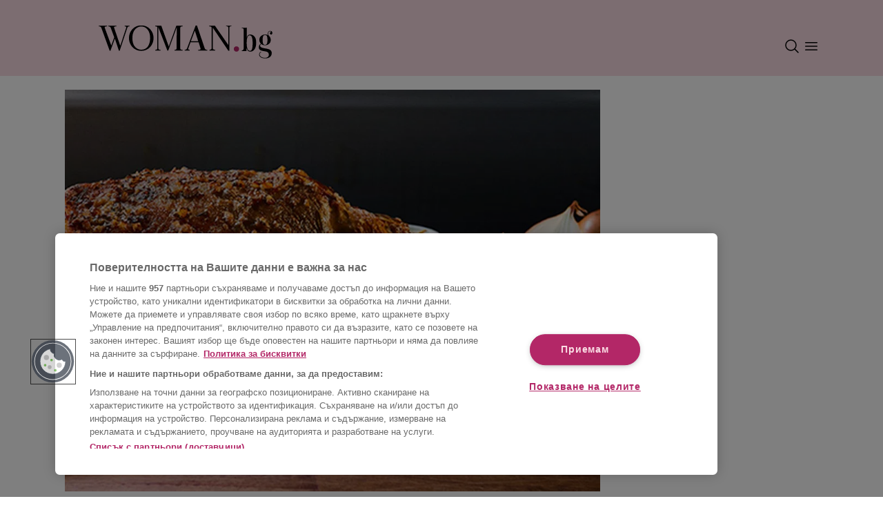

--- FILE ---
content_type: text/html; charset=utf-8
request_url: https://woman.bg/article/2023080406130878871
body_size: 9509
content:
<!DOCTYPE html><html lang="bg"><head><meta charSet="utf-8"/><meta name="viewport" content="width=device-width"/><script id="consent-system" type="text/javascript">function OptanonWrapper() { }</script><link rel="preconnect" href="https://sportal365images.com" crossorigin="anonymous"/><link rel="dns-prefetch" href="https://sportal365images.com"/><link rel="icon" href="/favicon.png" sizes="any"/><link rel="manifest" href="/manifest.json"/><meta name="theme-color" content="#fadce4"/><script id="script-component-ad" src="https://securepubads.g.doubleclick.net/tag/js/gpt.js"></script><script class="optanon-category-C0002">window.dataLayer = window.dataLayer || [];
                         function gtag(){dataLayer.push(arguments);}
                         gtag('js', new Date());
                         gtag('config', 'G-Q0WC80KEKD');</script><script class="optanon-category-C0002">var pp_gemius_identifier = 'nGiaeEwHd7WRaot7Y4c4N8Rpj6MKHycCU_qQ3Ioxjjn.R7';
                            // lines below shouldn't be edited
                            function gemius_pending(i) { window[i] = window[i] || function() {var x = window[i+'_pdata'] = window[i+'_pdata'] || []; x[x.length]=arguments;};};
                            gemius_pending('gemius_hit'); gemius_pending('gemius_event'); gemius_pending('gemius_init');
                            gemius_pending('pp_gemius_hit'); gemius_pending('pp_gemius_event');
                            gemius_pending('pp_gemius_init');
                            (function(d,t) {try {var gt=d.createElement(t),s=d.getElementsByTagName(t)[0],l='http'+((location.protocol=='https:')?'s':'');
                            gt.setAttribute('async','async'); gt.setAttribute('defer','defer');
                            gt.src=l+'://gabg.hit.gemius.pl/xgemius.js';
                            s.parentNode.insertBefore(gt,s);} catch (e) {}})(document,'script');
                         </script><link rel="preconnect" href="https://fonts.googleapis.com"/><link rel="preconnect" href="https://fonts.gstatic.com"/><link rel="preload" data-href="https://fonts.googleapis.com/css2?family=Lato:wght@700&amp;family=Playfair+Display:wght@700&amp;display=swap" data-optimized-fonts="true"/><meta property="fb:admins" content="100007921984043"/><meta property="fb:app_id" content="117964108297415"/><meta property="fb:pages" content="132329162172"/><script src="https://cdn.jsdelivr.net/npm/fansunited-widgets-cdn@latest/fu-widgets.iife.js"></script><title>Печено агнешко Превърни всяко хранене в момент - woman.bg</title><meta property="fb:app_id" content="117964108297415"/><meta property="og:type" content="article"/><meta property="og:url" content="https://woman.bg/article/2023080406130878871"/><meta property="og:title" content="Печено агнешко"/><meta property="og:image" content="https://sportal365images.com/process/smp-images-production/woman.bg/24072023/db76c5da-3c0e-4b0a-b1e4-f1224e7f0466?operations=autocrop(480:270)"/><meta property="og:description" content="Какво по-хубаво и вкусно ястие можете да сложите на великденската трапеза от добре приготвеното крехко агнешко месо!"/><meta property="og:site_name" content="Woman.bg"/><script type="application/ld+json">{"@context":"https://schema.org","@type":"Organization","url":"https://woman.bg/","logo":"https://woman.bg/static/images_new/logo.png","email":"mailto:office@sportal.bg","description":"Woman.bg - мода, красота, диети и фитнес, секс и връзки, мама и дете, рецепти, пътешествия, за дома","name":"Woman.bg","telephone":"+359 2 971 03 11","sameAs":["https://www.facebook.com/woman.bg"],"potentialAction":{"@type":"SearchAction","target":"https://woman.bg/search?q=search_term_string"}}</script><script type="application/ld+json">{"@context":"https://schema.org","@type":"BreadcrumbList","itemListElement":[{"@type":"ListItem","position":"1","item":{"@id":"https://woman.bg/","name":"Начало"}},{"@type":"ListItem","position":"2","item":{"@id":"https://woman.bg/v-tursene-na-vkusnata-hrana","name":"Превърни всяко хранене в момент"}},{"@type":"ListItem","position":3,"item":{"@id":"https://woman.bg/2023080406130878871","name":"Печено агнешко"}}]}</script><script type="application/ld+json">{"@context":"https://schema.org","@type":"NewsArticle","mainEntityOfPage":{"@type":"WebPage","@id":"https://woman.bg/article/2023080406130878871"},"headline":"Печено агнешко","image":["https://sportal365images.com/process/smp-images-production/woman.bg/24072023/db76c5da-3c0e-4b0a-b1e4-f1224e7f0466"],"datePublished":"2022-04-18T08:26:00+00:00","dateModified":"2023-08-04T06:13:09+00:00","author":{"@type":"Person","name":"Woman.bg"},"publisher":{"@type":"Organization","name":"Woman.bg","logo":{"@type":"ImageObject","url":"https://woman.bg/woman_logo.svg"}},"description":"Какво по-хубаво и вкусно ястие можете да сложите на великденската трапеза от добре приготвеното крехко агнешко месо!"}</script><meta name="description" content="Какво по-хубаво и вкусно ястие можете да сложите на великденската трапеза от добре приготвеното крехко агнешко месо!"/><script>window['sprtlTargeting'] = {
                                section: ['news_view'],
                                category: ['2023080214094289780'],
                                article: ['2023080406130878871'],
                                tag: []
                            }</script><script>
                         window.googletag && window.googletag.apiReady ? window.googletag.pubads().setTargeting('section', 'news_view') : '';
                         window.googletag && window.googletag.apiReady ? window.googletag.pubads().setTargeting('article', '2023080406130878871') : '';
                         window.googletag && window.googletag.apiReady ? window.googletag.pubads().setTargeting('category', '2023080214094289780') : '';
                         window.googletag && window.googletag.apiReady ? window.googletag.pubads().setTargeting('tag', []) : '';
                         </script><script async="" src="//cdn.jwplayer.com/libraries/KMyl3ECY.js"></script><link rel="canonical" href="https://woman.bg/article/2023080406130878871"/><meta name="next-head-count" content="26"/><link rel="preload" href="/_next/static/css/e1d07872562ee58e.css" as="style"/><link rel="stylesheet" href="/_next/static/css/e1d07872562ee58e.css" data-n-g=""/><link rel="preload" href="/_next/static/css/e448efc759c416b9.css" as="style"/><link rel="stylesheet" href="/_next/static/css/e448efc759c416b9.css" data-n-p=""/><noscript data-n-css=""></noscript><script defer="" nomodule="" src="/_next/static/chunks/polyfills-c67a75d1b6f99dc8.js"></script><script src="https://cdn.cookielaw.org/scripttemplates/otSDKStub.js" type="text/javascript" data-language="bg" charSet="UTF-8" data-domain-script="9729b924-e227-4d8a-a8ab-39171ac875a4" defer="" data-nscript="beforeInteractive"></script><script src="https://pagead2.googlesyndication.com/pagead/js/adsbygoogle.js?client=ca-pub-4137371004109827" defer="" data-nscript="beforeInteractive"></script><script src="https://www.googletagmanager.com/gtag/js?id=G-Q0WC80KEKD" class="optanon-category-C0002" defer="" data-nscript="beforeInteractive"></script><script src="/_next/static/chunks/webpack-d5c7e26fe87a0b61.js" defer=""></script><script src="/_next/static/chunks/framework-46611630e39cfdeb.js" defer=""></script><script src="/_next/static/chunks/main-cf6d3f8721dfed32.js" defer=""></script><script src="/_next/static/chunks/pages/_app-2aba3b713b810ff7.js" defer=""></script><script src="/_next/static/chunks/640-e990139dc93de89c.js" defer=""></script><script src="/_next/static/chunks/95-b1d8629a17556889.js" defer=""></script><script src="/_next/static/chunks/539-7b9ce5cac894a301.js" defer=""></script><script src="/_next/static/chunks/2-1e9697ab9d27eccb.js" defer=""></script><script src="/_next/static/chunks/327-073644251207abea.js" defer=""></script><script src="/_next/static/chunks/860-27de4f4701d7d2e1.js" defer=""></script><script src="/_next/static/chunks/pages/article/%5Bid%5D-5c86972ad6c0e963.js" defer=""></script><script src="/_next/static/hrLPSFpXEXJ1BE7y70ctU/_buildManifest.js" defer=""></script><script src="/_next/static/hrLPSFpXEXJ1BE7y70ctU/_ssgManifest.js" defer=""></script></head><body><div id="__next"><div id="fb-root"></div><nav class="navbarContainer navbar navbar-expand-lg bg-primary position-relative w-100"><div class="container d-flex flex-column align-items-center justify-content-center position-relative ps-0 pe-0 ps-md-2 pe-md-2 ps-lg-2 pe-lg-2"><div class="navbarBrandContainer d-flex flex-row align-items-center justify-content-between w-100 pt-md-3 pb-md-1 pb-2 pt-2 pt-lg-4 pe-3 ps-3 pe-md-0 ps-md-0 pe-lg-0 ps-lg-0"><a class="navBrand navbar-brand position-relative d-inline-block" href="/"><img alt="woman-bg-logo" loading="lazy" decoding="async" data-nimg="fill" class="normalize-nextjs-image" style="position:absolute;height:100%;width:100%;left:0;top:0;right:0;bottom:0;color:transparent" src="/woman_logo.svg"/></a><div class="d-flex flex-row navbar-controls"><div class="d-flex flex-row align-items-center"><div class="navbar-toggler p-0 me-1 d-flex" role="button" data-bs-toggle="collapse" data-bs-target="#navbar-search" aria-controls="navbar-search" aria-expanded="false" aria-label="Toggle navigation controls"><img src="/search.svg" alt="menu icon"/></div></div><div class="navbar-toggler p-0 me-1 navbarMenu" role="button" data-bs-toggle="collapse" data-bs-target="#navbar-supported-content" aria-controls="navbar-supported-content" aria-expanded="false" aria-label="Toggle navigation controls"><img src="/menu.svg" alt="menu icon"/></div></div></div></div></nav><div class="website-container "><main class="px-md-2"><div class="container d-flex flex-row"><div class="container"><div class="flex-column mb-1 font-lato-400, "><div class="ArticleHeading_negativeMargin__MhHqe"><picture><source srcSet="https://sportal365images.com/process/smp-images-production/woman.bg/24072023/db76c5da-3c0e-4b0a-b1e4-f1224e7f0466?operations=autocrop(468:351)" media="(max-width: 767px)"/><source srcSet="https://sportal365images.com/process/smp-images-production/woman.bg/24072023/db76c5da-3c0e-4b0a-b1e4-f1224e7f0466?operations=autocrop(468:351)&amp;format=webp" media="(max-width: 767px)" type="image/webp"/><source srcSet="https://sportal365images.com/process/smp-images-production/woman.bg/24072023/db76c5da-3c0e-4b0a-b1e4-f1224e7f0466?operations=autocrop(980:735)&amp;format=webp" type="image/webp"/><img class="normalize-nextjs-image mb-2 mb-md-3 w-100 ratio-4x3" src="https://sportal365images.com/process/smp-images-production/woman.bg/24072023/db76c5da-3c0e-4b0a-b1e4-f1224e7f0466?operations=autocrop(980:735)" alt="Печено агнешко" fetchpriority="high" loading="eager" decoding="async"/></picture></div><div class="container-fluid"><div class="row"><div class="undefined ArticleHeading_dynamicText__D4Asp col-4"><div class="text-start d-md-block"></div><div><div class="d-none d-md-block">18.4.2022</div></div></div><a class="CategoryText_main__vM7Gl col-4 text-center" href="/v-tursene-na-vkusnata-hrana">ПРЕВЪРНИ ВСЯКО ХРАНЕНЕ В МОМЕНТ</a><div class="ArticleHeading_dynamicText__D4Asp col-4 d-flex d-md-none"><div class="w-100 text-end">18.4.2022</div></div><div class="col-4 d-md-flex d-none"><div class="w-100 text-end"><div class=" d-flex flex-row justify-content-between justify-content-md-end"><a href="fb-messenger://share/?link=https://woman.bg/article/2023080406130878871&amp;app_id=117964108297415" class="me-auto me-md-2 social-media-logos d-flex flex-row justify-content-center position-relative" target="_blank"><img alt="messenger icon for sharing content" loading="lazy" decoding="async" data-nimg="fill" class="normalize-nextjs-image" style="position:absolute;height:100%;width:100%;left:0;top:0;right:0;bottom:0;color:transparent" src="/messenger.svg"/><div class="px-2 d-none SocialMediaIcon_copiedTooltip__9p6n1">Копирано</div></a><a href="https://api.whatsapp.com/send?text=Печено агнешко - прочети повече на https://woman.bg/article/2023080406130878871" class="me-auto me-md-2 social-media-logos d-flex flex-row justify-content-center position-relative" target="_blank"><img alt="whatsapp icon for sharing content" loading="lazy" decoding="async" data-nimg="fill" class="normalize-nextjs-image" style="position:absolute;height:100%;width:100%;left:0;top:0;right:0;bottom:0;color:transparent" src="/whatsapp.svg"/><div class="px-2 d-none SocialMediaIcon_copiedTooltip__9p6n1">Копирано</div></a><a href="viber://forward?text=Печено агнешко - прочети повече на https://woman.bg/article/2023080406130878871" class="me-auto me-md-2 social-media-logos d-flex flex-row justify-content-center position-relative" target="_blank"><img alt="phone icon for sharing content" loading="lazy" decoding="async" data-nimg="fill" class="normalize-nextjs-image" style="position:absolute;height:100%;width:100%;left:0;top:0;right:0;bottom:0;color:transparent" src="/viber.svg"/><div class="px-2 d-none SocialMediaIcon_copiedTooltip__9p6n1">Копирано</div></a><a href="mailto:?subject=Печено агнешко&amp;body=Прочети повече на https://woman.bg/article/2023080406130878871" class="me-auto me-md-2 social-media-logos d-flex flex-row justify-content-center position-relative" target="_blank"><img alt="email icon for sharing content" loading="lazy" decoding="async" data-nimg="fill" class="normalize-nextjs-image" style="position:absolute;height:100%;width:100%;left:0;top:0;right:0;bottom:0;color:transparent" src="/email.svg"/><div class="px-2 d-none SocialMediaIcon_copiedTooltip__9p6n1">Копирано</div></a><a href="javascript: void(0);" class="undefined social-media-logos d-flex flex-row justify-content-center position-relative" target="_self"><img alt="link icon for sharing content" loading="lazy" decoding="async" data-nimg="fill" class="normalize-nextjs-image" style="position:absolute;height:100%;width:100%;left:0;top:0;right:0;bottom:0;color:transparent" src="/link.svg"/><div class="px-2 d-none SocialMediaIcon_copiedTooltip__9p6n1">Копирано</div></a></div></div></div></div><div class="undefined font-playfair-700 mb-3 d-flex flex-row justify-content-center align-items-center"><div class="author-label me-1">Автор</div>Woman.bg</div><div class="mb-4"><div class="d-md-none d-flex d-flex flex-row justify-content-between justify-content-md-end"><a href="fb-messenger://share/?link=https://woman.bg/article/2023080406130878871&amp;app_id=117964108297415" class="me-auto me-md-2 social-media-logos d-flex flex-row justify-content-center position-relative" target="_blank"><img alt="messenger icon for sharing content" loading="lazy" decoding="async" data-nimg="fill" class="normalize-nextjs-image" style="position:absolute;height:100%;width:100%;left:0;top:0;right:0;bottom:0;color:transparent" src="/messenger.svg"/><div class="px-2 d-none SocialMediaIcon_copiedTooltip__9p6n1">Копирано</div></a><a href="https://api.whatsapp.com/send?text=Печено агнешко - прочети повече на https://woman.bg/article/2023080406130878871" class="me-auto me-md-2 social-media-logos d-flex flex-row justify-content-center position-relative" target="_blank"><img alt="whatsapp icon for sharing content" loading="lazy" decoding="async" data-nimg="fill" class="normalize-nextjs-image" style="position:absolute;height:100%;width:100%;left:0;top:0;right:0;bottom:0;color:transparent" src="/whatsapp.svg"/><div class="px-2 d-none SocialMediaIcon_copiedTooltip__9p6n1">Копирано</div></a><a href="viber://forward?text=Печено агнешко - прочети повече на https://woman.bg/article/2023080406130878871" class="me-auto me-md-2 social-media-logos d-flex flex-row justify-content-center position-relative" target="_blank"><img alt="phone icon for sharing content" loading="lazy" decoding="async" data-nimg="fill" class="normalize-nextjs-image" style="position:absolute;height:100%;width:100%;left:0;top:0;right:0;bottom:0;color:transparent" src="/viber.svg"/><div class="px-2 d-none SocialMediaIcon_copiedTooltip__9p6n1">Копирано</div></a><a href="mailto:?subject=Печено агнешко&amp;body=Прочети повече на https://woman.bg/article/2023080406130878871" class="me-auto me-md-2 social-media-logos d-flex flex-row justify-content-center position-relative" target="_blank"><img alt="email icon for sharing content" loading="lazy" decoding="async" data-nimg="fill" class="normalize-nextjs-image" style="position:absolute;height:100%;width:100%;left:0;top:0;right:0;bottom:0;color:transparent" src="/email.svg"/><div class="px-2 d-none SocialMediaIcon_copiedTooltip__9p6n1">Копирано</div></a><a href="javascript: void(0);" class="undefined social-media-logos d-flex flex-row justify-content-center position-relative" target="_self"><img alt="link icon for sharing content" loading="lazy" decoding="async" data-nimg="fill" class="normalize-nextjs-image" style="position:absolute;height:100%;width:100%;left:0;top:0;right:0;bottom:0;color:transparent" src="/link.svg"/><div class="px-2 d-none SocialMediaIcon_copiedTooltip__9p6n1">Копирано</div></a></div></div><h2 class="undefined text-center font-playfair-700">Печено агнешко</h2></div></div><div class="pt-3 font-lato-400" id="woman-article-body"><p class="ArticleContent_paragraphBlock__Kd54c"><strong>Какво по-хубаво и вкусно ястие можете да сложите на великденската трапеза от добре приготвеното крехко агнешко месо? Споделяме с вас тази специална рецепта с <a href="https://www.lurpak.com/" target="_blank">масло Lurpak® Unsalted</a>, която със сигурност ще спечели сърцето и небцето ви за цял живот!</strong><br> <br> <strong>Време на приготвяне:</strong> 1 ч. 55 мин.<br> 8-10 порции<br> <br> <strong>Необходими продукти:</strong><br> 1 агнешки бут около 2-2,5 кг, почистен<br> <br> <strong>За билковата паста:</strong><br> 150 г <a href="https://www.lurpak.com/" target="_blank">масло Lurpak® Unsalted</a><br> 3 скилидки чесън, нарязани на ситно<br> 3 стръка пресен розмарин, нарязан на ситно<br> 6 рибки аншоа, нарязани на ситно<br> сол<br> черен пипер<br> <br> <strong>За зеленчуците:</strong><br> 1 кг картофи<br> 1 глава жълт лук<br> 10 репички, нарязани на половинки<br> 20 бр. аспержи<br> 50 г <a href="https://www.lurpak.com/" target="_blank">масло Lurpak® Unsalted</a><br> сол<br> черен пипер</p><div class="text-center"><div class="pb-3 d-inline-block"><div><div data-ad-unit-path="hor_article_1_mobile_1" id="div-gpt-ad-1686735342680-0" class="d-none d-md-inline-block d-lg-inline-block"></div></div></div></div><p class="ArticleContent_paragraphBlock__Kd54c"><br> <br> <br> <strong>Приготовление:</strong></p><p class="ArticleContent_paragraphBlock__Kd54c">1. Загрейте фурната на 190°C с вентилатор.</p><p class="ArticleContent_paragraphBlock__Kd54c">2. Разтопете маслото и добавете към него вече нарязаните чесън, аншоа и половината розмарин. Добавете сол и черен пипер на вкус. Разбъркайте добре получената билкова паста и намажете с нея агнешкия бут.</p><div class="text-center"><div class="pb-3 d-none d-md-inline-block d-lg-inline-block"><div><div data-ad-unit-path="hor_article_2_mobile_2" id="div-gpt-ad-1686735601516-0" class="d-none d-md-inline-block d-lg-inline-block"></div></div></div><div class="d-inline-block d-md-none d-lg-none ad-container-h600"><div class="pb-3 sticky-ad"><div></div></div></div></div><p class="ArticleContent_paragraphBlock__Kd54c">3. Поставете месото в огнеупорен съд и печете в загрятата фурна за 45 минути.</p><p class="ArticleContent_paragraphBlock__Kd54c">4. Почистете картофите и лука и ги нарежете съответно на половинки и на четвъртинки. Подправете със сол и черен пипер и останалия розмарин.</p><p class="ArticleContent_paragraphBlock__Kd54c">5. След като агнешкото се е пекло 45 минути, извадете съда и подредете около месото картофите и лука, като ги разбъркате добре и смесите с вече получилия се сос от месото.</p><div class="text-center"><div class="pb-3 d-inline-block"><div><div data-ad-unit-path="hor_article_3_mobile_3" id="div-gpt-ad-1686735785296-0" class="d-none d-md-inline-block d-lg-inline-block"></div></div></div></div><p class="ArticleContent_paragraphBlock__Kd54c">6. Разрежете 50 г <a href="https://www.lurpak.com/" target="_blank">масло Lurpak® Unsalted</a> на малки кубчета и го разпределете равномерно върху зеленчуците.</p><p class="ArticleContent_paragraphBlock__Kd54c">7. Върнете месото и зеленчуците обратно във фурната и печете за още 25 мин.</p><p class="ArticleContent_paragraphBlock__Kd54c">8. Махнете най-долната част на аспержите и нарежете останалата част на 3-4 парчета. След това ги смесете с репичките, нарязани на половинки.</p><p class="ArticleContent_paragraphBlock__Kd54c">9. След като 25-те минути печене изминат, добавете в съда с месото и картофите аспержите и репичките и печете за още 5 минути.</p><p class="ArticleContent_paragraphBlock__Kd54c">10. За да сте сигурни, че няма да пресготвите агнешкото, използвайте термометър. Температурата на месото в центъра трябва да е 66°C за medium степен на изпичане. Ако нямате термометър, гответе до приятен златно-кафеникав загар.</p><p class="ArticleContent_paragraphBlock__Kd54c">11. При готовност сервирайте агнешкото със зеленчуците в красиво блюдо.<br> <br> <strong>Съвети:</strong></p><p class="ArticleContent_paragraphBlock__Kd54c">1. Уверете се, че сте намазали навсякъде агнешкия бут с билковата паста с маслото, защото по този начин то става вкусно, сочно и с хрупкава коричка.<br> 2. Докато агнешкото се пече, го изваждайте от време навреме и го обливайте със соса, който се получава при печенето.<br> 3. Ако искате, може да използвате мащерка или салвия вместо розмарин.</p></div></div><div class="d-none d-md-inline-block d-lg-inline-block mx-2 "><div class="pb-3 sticky-ad ad-300"><div><div data-ad-unit-path="300x600_article_1_mobile_header" id="div-gpt-ad-1686734934138-0" class=""></div></div></div></div></div><div class="container"><div><div class="d-flex flex-md-row flex-column align-items-start align-items-md-center py-4 justify-content-md-between"><div class="d-flex flex-column flex-md-row justify-content-start"><div class="mb-2 mb-md-0 me-md-2"><a href="/author/2023072111215172332"><picture><source srcSet="https://new.sportal365images.com/process/smp-images-production/woman.bg/30082023/9d00764c-d1b4-4199-97ca-0786f5bcfe28.png?operations=autocrop(512:512)&amp;format=webp" type="image/webp"/><img class="ArticleFooter_authorAvatar__Wiz_2 normalize-nextjs-image me-2" src="https://new.sportal365images.com/process/smp-images-production/woman.bg/30082023/9d00764c-d1b4-4199-97ca-0786f5bcfe28.png?operations=autocrop(512:512)" alt="Автор: Woman.bg" fetchpriority="auto" loading="lazy" decoding="async"/></picture><span>Woman.bg</span></a></div></div><div class="w-100 d-md-none d-flex flex-row justify-content-between justify-content-md-end"><a href="fb-messenger://share/?link=https://woman.bg/article/2023080406130878871&amp;app_id=117964108297415" class="me-auto me-md-2 social-media-logos d-flex flex-row justify-content-center position-relative" target="_blank"><img alt="messenger icon for sharing content" loading="lazy" decoding="async" data-nimg="fill" class="normalize-nextjs-image" style="position:absolute;height:100%;width:100%;left:0;top:0;right:0;bottom:0;color:transparent" src="/messenger.svg"/><div class="px-2 d-none SocialMediaIcon_copiedTooltip__9p6n1">Копирано</div></a><a href="https://api.whatsapp.com/send?text=Печено агнешко - прочети повече на https://woman.bg/article/2023080406130878871" class="me-auto me-md-2 social-media-logos d-flex flex-row justify-content-center position-relative" target="_blank"><img alt="whatsapp icon for sharing content" loading="lazy" decoding="async" data-nimg="fill" class="normalize-nextjs-image" style="position:absolute;height:100%;width:100%;left:0;top:0;right:0;bottom:0;color:transparent" src="/whatsapp.svg"/><div class="px-2 d-none SocialMediaIcon_copiedTooltip__9p6n1">Копирано</div></a><a href="viber://forward?text=Печено агнешко - прочети повече на https://woman.bg/article/2023080406130878871" class="me-auto me-md-2 social-media-logos d-flex flex-row justify-content-center position-relative" target="_blank"><img alt="phone icon for sharing content" loading="lazy" decoding="async" data-nimg="fill" class="normalize-nextjs-image" style="position:absolute;height:100%;width:100%;left:0;top:0;right:0;bottom:0;color:transparent" src="/viber.svg"/><div class="px-2 d-none SocialMediaIcon_copiedTooltip__9p6n1">Копирано</div></a><a href="mailto:?subject=Печено агнешко&amp;body=Прочети повече на https://woman.bg/article/2023080406130878871" class="me-auto me-md-2 social-media-logos d-flex flex-row justify-content-center position-relative" target="_blank"><img alt="email icon for sharing content" loading="lazy" decoding="async" data-nimg="fill" class="normalize-nextjs-image" style="position:absolute;height:100%;width:100%;left:0;top:0;right:0;bottom:0;color:transparent" src="/email.svg"/><div class="px-2 d-none SocialMediaIcon_copiedTooltip__9p6n1">Копирано</div></a><a href="javascript: void(0);" class="undefined social-media-logos d-flex flex-row justify-content-center position-relative" target="_self"><img alt="link icon for sharing content" loading="lazy" decoding="async" data-nimg="fill" class="normalize-nextjs-image" style="position:absolute;height:100%;width:100%;left:0;top:0;right:0;bottom:0;color:transparent" src="/link.svg"/><div class="px-2 d-none SocialMediaIcon_copiedTooltip__9p6n1">Копирано</div></a></div><div class="d-md-flex d-none d-flex flex-row justify-content-between justify-content-md-end"><a href="fb-messenger://share/?link=https://woman.bg/article/2023080406130878871&amp;app_id=117964108297415" class="me-auto me-md-2 social-media-logos d-flex flex-row justify-content-center position-relative" target="_blank"><img alt="messenger icon for sharing content" loading="lazy" decoding="async" data-nimg="fill" class="normalize-nextjs-image" style="position:absolute;height:100%;width:100%;left:0;top:0;right:0;bottom:0;color:transparent" src="/messenger.svg"/><div class="px-2 d-none SocialMediaIcon_copiedTooltip__9p6n1">Копирано</div></a><a href="https://api.whatsapp.com/send?text=Печено агнешко - прочети повече на https://woman.bg/article/2023080406130878871" class="me-auto me-md-2 social-media-logos d-flex flex-row justify-content-center position-relative" target="_blank"><img alt="whatsapp icon for sharing content" loading="lazy" decoding="async" data-nimg="fill" class="normalize-nextjs-image" style="position:absolute;height:100%;width:100%;left:0;top:0;right:0;bottom:0;color:transparent" src="/whatsapp.svg"/><div class="px-2 d-none SocialMediaIcon_copiedTooltip__9p6n1">Копирано</div></a><a href="viber://forward?text=Печено агнешко - прочети повече на https://woman.bg/article/2023080406130878871" class="me-auto me-md-2 social-media-logos d-flex flex-row justify-content-center position-relative" target="_blank"><img alt="phone icon for sharing content" loading="lazy" decoding="async" data-nimg="fill" class="normalize-nextjs-image" style="position:absolute;height:100%;width:100%;left:0;top:0;right:0;bottom:0;color:transparent" src="/viber.svg"/><div class="px-2 d-none SocialMediaIcon_copiedTooltip__9p6n1">Копирано</div></a><a href="mailto:?subject=Печено агнешко&amp;body=Прочети повече на https://woman.bg/article/2023080406130878871" class="me-auto me-md-2 social-media-logos d-flex flex-row justify-content-center position-relative" target="_blank"><img alt="email icon for sharing content" loading="lazy" decoding="async" data-nimg="fill" class="normalize-nextjs-image" style="position:absolute;height:100%;width:100%;left:0;top:0;right:0;bottom:0;color:transparent" src="/email.svg"/><div class="px-2 d-none SocialMediaIcon_copiedTooltip__9p6n1">Копирано</div></a><a href="javascript: void(0);" class="undefined social-media-logos d-flex flex-row justify-content-center position-relative" target="_self"><img alt="link icon for sharing content" loading="lazy" decoding="async" data-nimg="fill" class="normalize-nextjs-image" style="position:absolute;height:100%;width:100%;left:0;top:0;right:0;bottom:0;color:transparent" src="/link.svg"/><div class="px-2 d-none SocialMediaIcon_copiedTooltip__9p6n1">Копирано</div></a></div></div><div class="ArticleFooter_tagsContainer__hV1a_ pt-3 mb-2 mb-md-0 mb-lg-0"><div class="Tags_tagsContainer__VhbRF mb-3"></div></div><div class="d-inline-block d-md-none d-lg-none ad-container-h600 text-center w-100"><div class="pb-3 sticky-ad"><div></div></div></div><div class="text-center d-none d-md-inline-block d-lg-inline-block w-100"><div class="pb-3 d-inline-block"><div><div data-ad-unit-path="hor_article_4_mobile_4" id="div-gpt-ad-1686735949156-0" class=""></div></div></div></div><div></div><div><div class="container pb-4 pt-4" style="background-color:#FADCE473"><div class="row"><div class="col-12"><div class=""><hr class="SectionsDivider_line__pD93B"/><div class="SectionsDivider_title__8KhHE font-lato-400 text-center d-flex flex-row justify-content-center align-items-center">Последно от категорията</div><hr class="SectionsDivider_line__pD93B"/></div></div></div><div class="row"></div></div></div></div></div><script async="" src="https://platform.twitter.com/widgets.js"></script></main></div><footer class="Footer_footerContainer__ebzkU container mt-3"><div class="Footer_footerContent__N4dyj h-100 pt-4 d-flex flex-column-reverse flex-md-row justify-content-between justify-content-md-between align-items-center"><div class="Footer_informationLinks__Ss6TW"><div class="text-start d-flex flex-column flex-md-row mb-0 mb-md-2"><a target="_blank" class="me-3 mb-2 mb-md-auto" href="https://corp.sportal.bg/">Sportal Media Group</a><a class="me-3 mb-2 mb-md-auto" href="/privacy-policy#gdpr">Лични данни</a><a id="ot-sdk-btn" href="#" class="me-0 mb-0 mb-md-0 me-md-3 me-lg-3 pb-1 ot-sdk-show-settings Footer_privacyPolicy___rCOw">Управление на предпочитания</a><div class="d-none d-md-flex d-lg-flex flex-row justify-content-start ms-2"><a target="_blank" class="social-media-logos d-flex flex-row justify-content-center me-2" href="https://www.facebook.com/woman.bg"><img alt="facebook woman social" loading="lazy" width="20" height="20" decoding="async" data-nimg="1" class="normalize-nextjs-image" style="color:transparent" src="/facebook.svg"/></a><a target="_blank" class="social-media-logos d-flex flex-row justify-content-center me-2" href="https://www.instagram.com/woman.bg/"><img alt="instagram woman social" loading="lazy" width="20" height="20" decoding="async" data-nimg="1" class="normalize-nextjs-image" style="color:transparent" src="/instagram.svg"/></a><a target="_blank" class="social-media-logos d-flex flex-row justify-content-center me-2" href="https://www.tiktok.com/@woman.bg"><img alt="tiktok woman social" loading="lazy" width="20" height="20" decoding="async" data-nimg="1" class="normalize-nextjs-image" style="color:transparent" src="/tiktok.svg"/></a><a target="_blank" class="social-media-logos d-flex flex-row justify-content-center" href="https://www.youtube.com/@Womanbg-hi1lg/featured"><img alt="youtube woman social" loading="lazy" width="20" height="20" decoding="async" data-nimg="1" class="normalize-nextjs-image" style="color:transparent" src="/youtube.svg"/></a></div></div><div class="mb-2 mb-md-0 mt-2 mt-md-0 mt-lg-0">All rights reserved</div></div><div class="d-flex flex-row justify-content-between justify-content-md-end mb-3 mb-md-0"><a class="w-100 text-start text-md-end" href="/"><img alt="woman.bg logo" loading="lazy" decoding="async" data-nimg="fill" class="Footer_womanBgLogo__lUyNy normalize-nextjs-image" style="position:absolute;height:100%;width:100%;left:0;top:0;right:0;bottom:0;color:transparent" src="/woman_logo.svg"/></a><div class="w-100 d-flex d-md-none flex-row justify-content-end align-items-center"><a target="_blank" class="social-media-logos d-flex flex-row justify-content-center me-2" href="https://www.facebook.com/woman.bg"><img alt="facebook woman social" loading="lazy" width="20" height="20" decoding="async" data-nimg="1" class="normalize-nextjs-image" style="color:transparent" src="/facebook.svg"/></a><a target="_blank" class="social-media-logos d-flex flex-row justify-content-center me-2" href="https://www.instagram.com/woman.bg/"><img alt="instagram woman social" loading="lazy" width="20" height="20" decoding="async" data-nimg="1" class="normalize-nextjs-image" style="color:transparent" src="/instagram.svg"/></a><a target="_blank" class="social-media-logos d-flex flex-row justify-content-center me-2" href="https://www.tiktok.com/@woman.bg"><img alt="tiktok woman social" loading="lazy" width="20" height="20" decoding="async" data-nimg="1" class="normalize-nextjs-image" style="color:transparent" src="/tiktok.svg"/></a><a target="_blank" class="social-media-logos d-flex flex-row justify-content-center" href="https://www.youtube.com/@Womanbg-hi1lg/featured"><img alt="youtube woman social" loading="lazy" width="20" height="20" decoding="async" data-nimg="1" class="normalize-nextjs-image" style="color:transparent" src="/youtube.svg"/></a></div></div></div><div data-ad-unit-path="non_standard_" id="div-gpt-ad-1686736631908-0" class=""></div><script type="text/javascript">
                FuWidget?.init({"fansUnited":{"apiKey":"AIzaSyACOzNW3i0crZztTSiJXKxvmsChk5VrDNY","clientId":"woman_bg","environment":"prod","idSchema":"sportal365","lang":"bg"},"firebase":{"apiKey":"AIzaSyC__k0w2M7qIN2ncKGM-zH9C88jdrIoVMk","authDomain":"fans-united-client-woman-bg.firebaseapp.com","projectId":"fans-united-client-woman-bg","appId":"1:1048570117599:web:39931b27f0a2e3b62c586a"},"language":"bg","showAnswerExplanations":true,"imagePosition":"left","layoutTemplate":"SPLIT","themeOptions":{"imageBackgroundGradient":{"light":{"standard":"rgba(255, 255, 255, 0)","split":"rgba(255, 255, 255, 0)","overlay":"rgba(255, 255, 255, 0)"},"dark":{"standard":"rgba(255, 255, 255, 0)","split":"rgba(255, 255, 255, 0)","overlay":"rgba(255, 255, 255, 0)"}}}});
                </script></footer></div><script id="__NEXT_DATA__" type="application/json">{"props":{"pageProps":{"article":{"id":"2023080406130878871","entityType":"article","title":"Печено агнешко","subtitle":"Какво по-хубаво и вкусно ястие можете да сложите на великденската трапеза от добре приготвеното крехко агнешко месо!","strapline":null,"footer":null,"body":[{"data":{"type":"paragraph","content":"\u003cp\u003e\u003cstrong\u003eКакво по-хубаво и вкусно ястие можете да сложите на великденската трапеза от добре приготвеното крехко агнешко месо? Споделяме с вас тази специална рецепта с \u003ca href=\"https://www.lurpak.com/\" target=\"_blank\"\u003eмасло Lurpak® Unsalted\u003c/a\u003e, която със сигурност ще спечели сърцето и небцето ви за цял живот!\u003c/strong\u003e\u003cbr\u003e \u003cbr\u003e \u003cstrong\u003eВреме на приготвяне:\u003c/strong\u003e 1 ч. 55 мин.\u003cbr\u003e 8-10 порции\u003cbr\u003e \u003cbr\u003e \u003cstrong\u003eНеобходими продукти:\u003c/strong\u003e\u003cbr\u003e 1 агнешки бут около 2-2,5 кг, почистен\u003cbr\u003e \u003cbr\u003e \u003cstrong\u003eЗа билковата паста:\u003c/strong\u003e\u003cbr\u003e 150 г \u003ca href=\"https://www.lurpak.com/\" target=\"_blank\"\u003eмасло Lurpak® Unsalted\u003c/a\u003e\u003cbr\u003e 3 скилидки чесън, нарязани на ситно\u003cbr\u003e 3 стръка пресен розмарин, нарязан на ситно\u003cbr\u003e 6 рибки аншоа, нарязани на ситно\u003cbr\u003e сол\u003cbr\u003e черен пипер\u003cbr\u003e \u003cbr\u003e \u003cstrong\u003eЗа зеленчуците:\u003c/strong\u003e\u003cbr\u003e 1 кг картофи\u003cbr\u003e 1 глава жълт лук\u003cbr\u003e 10 репички, нарязани на половинки\u003cbr\u003e 20 бр. аспержи\u003cbr\u003e 50 г \u003ca href=\"https://www.lurpak.com/\" target=\"_blank\"\u003eмасло Lurpak® Unsalted\u003c/a\u003e\u003cbr\u003e сол\u003cbr\u003e черен пипер\u003c/p\u003e"},"type":"editor_block"},{"data":{"type":"paragraph","content":"\u003cp\u003e\u003cbr\u003e \u003cbr\u003e \u003cbr\u003e \u003cstrong\u003eПриготовление:\u003c/strong\u003e\u003c/p\u003e"},"type":"editor_block"},{"data":{"type":"paragraph","content":"\u003cp\u003e1. Загрейте фурната на 190°C с вентилатор.\u003c/p\u003e"},"type":"editor_block"},{"data":{"type":"paragraph","content":"\u003cp\u003e2. Разтопете маслото и добавете към него вече нарязаните чесън, аншоа и половината розмарин. Добавете сол и черен пипер на вкус. Разбъркайте добре получената билкова паста и намажете с нея агнешкия бут.\u003c/p\u003e"},"type":"editor_block"},{"data":{"type":"paragraph","content":"\u003cp\u003e3. Поставете месото в огнеупорен съд и печете в загрятата фурна за 45 минути.\u003c/p\u003e"},"type":"editor_block"},{"data":{"type":"paragraph","content":"\u003cp\u003e4. Почистете картофите и лука и ги нарежете съответно на половинки и на четвъртинки. Подправете със сол и черен пипер и останалия розмарин.\u003c/p\u003e"},"type":"editor_block"},{"data":{"type":"paragraph","content":"\u003cp\u003e5. След като агнешкото се е пекло 45 минути, извадете съда и подредете около месото картофите и лука, като ги разбъркате добре и смесите с вече получилия се сос от месото.\u003c/p\u003e"},"type":"editor_block"},{"data":{"type":"paragraph","content":"\u003cp\u003e6. Разрежете 50 г \u003ca href=\"https://www.lurpak.com/\" target=\"_blank\"\u003eмасло Lurpak® Unsalted\u003c/a\u003e на малки кубчета и го разпределете равномерно върху зеленчуците.\u003c/p\u003e"},"type":"editor_block"},{"data":{"type":"paragraph","content":"\u003cp\u003e7. Върнете месото и зеленчуците обратно във фурната и печете за още 25 мин.\u003c/p\u003e"},"type":"editor_block"},{"data":{"type":"paragraph","content":"\u003cp\u003e8. Махнете най-долната част на аспержите и нарежете останалата част на 3-4 парчета. След това ги смесете с репичките, нарязани на половинки.\u003c/p\u003e"},"type":"editor_block"},{"data":{"type":"paragraph","content":"\u003cp\u003e9. След като 25-те минути печене изминат, добавете в съда с месото и картофите аспержите и репичките и печете за още 5 минути.\u003c/p\u003e"},"type":"editor_block"},{"data":{"type":"paragraph","content":"\u003cp\u003e10. За да сте сигурни, че няма да пресготвите агнешкото, използвайте термометър. Температурата на месото в центъра трябва да е 66°C за medium степен на изпичане. Ако нямате термометър, гответе до приятен златно-кафеникав загар.\u003c/p\u003e"},"type":"editor_block"},{"data":{"type":"paragraph","content":"\u003cp\u003e11. При готовност сервирайте агнешкото със зеленчуците в красиво блюдо.\u003cbr\u003e \u003cbr\u003e \u003cstrong\u003eСъвети:\u003c/strong\u003e\u003c/p\u003e"},"type":"editor_block"},{"data":{"type":"paragraph","content":"\u003cp\u003e1. Уверете се, че сте намазали навсякъде агнешкия бут с билковата паста с маслото, защото по този начин то става вкусно, сочно и с хрупкава коричка.\u003cbr\u003e 2. Докато агнешкото се пече, го изваждайте от време навреме и го обливайте със соса, който се получава при печенето.\u003cbr\u003e 3. Ако искате, може да използвате мащерка или салвия вместо розмарин.\u003c/p\u003e"},"type":"editor_block"}],"publishedAt":"2022-04-18T08:26:00+00:00","publishedUntil":null,"status":"active","type":"news","live":null,"important":null,"runAds":true,"customAuthor":null,"adultContent":null,"sensitiveContent":null,"category":{"id":"2023080214094289780","entityType":"category","title":"Превърни всяко хранене в момент","description":null,"active":true,"parentId":"2023072110350052249","weight":27,"mainMedia":[{"id":"2023111409114781229","entityType":"image","description":null,"origin":null,"urls":null,"createdAt":null,"updatedAt":null,"alt":null,"caption":null,"authors":[],"path":null,"sensitiveContent":null}],"seo":{"title":"Превърни всяко хранене в момент","slug":"v-tursene-na-vkusnata-hrana","keywords":["Castello","сирене"],"index":true,"follow":true,"jsonld":null,"description":"Castello, сирене"},"createdAt":"2023-08-02T14:09:42+00:00","updatedAt":"2025-11-19T14:19:41+00:00"},"additionalCategories":[],"mainMedia":[{"id":"2023072421090703591","entityType":"image","description":null,"origin":null,"urls":{"ratio1x1":null,"ratio2x3":null,"ratio3x2":null,"ratio3x4":null,"ratio4x3":null,"ratio9x16":null,"ratio16x9":{"top":"0","left":"0","right":"0","bottom":"0"},"uploaded":{"original":"https://new.sportal365images.com/process/smp-images-production/woman.bg/24072023/db76c5da-3c0e-4b0a-b1e4-f1224e7f0466","gallery":"https://new.sportal365images.com/process/smp-images-production/woman.bg/24072023/db76c5da-3c0e-4b0a-b1e4-f1224e7f0466?operations=fit(1920:)","thumbnail":"https://new.sportal365images.com/process/smp-images-production/woman.bg/24072023/db76c5da-3c0e-4b0a-b1e4-f1224e7f0466?operations=autocrop(256:256)","embed":"https://new.sportal365images.com/process/smp-images-production/woman.bg/24072023/db76c5da-3c0e-4b0a-b1e4-f1224e7f0466?operations=fit(770:)"}},"createdAt":"2023-07-24T21:09:07+00:00","updatedAt":"2023-07-24T21:09:07+00:00","alt":null,"caption":null,"authors":[],"path":"smp-images-production/woman.bg/24072023/db76c5da-3c0e-4b0a-b1e4-f1224e7f0466","sensitiveContent":null}],"createdAt":"2023-02-15T18:11:03+00:00","updatedAt":"2023-08-04T06:13:09+00:00","urls":{"externalUrl":null,"canonicalUrl":null,"publicUrlDesktop":null,"publicUrlMobile":null,"publicUrlAmp":null},"seo":{"title":"Печено агнешко","slug":"pecheno-agneshko","keywords":[],"index":true,"follow":true,"jsonld":null,"description":"Какво по-хубаво и вкусно ястие можете да сложите на великденската трапеза от добре приготвеното крехко агнешко месо!"},"authors":[{"id":"2023072111215172332","entityType":"author","name":"Woman.bg","bio":"Сайтът за истинската жена","active":true,"default":true,"avatarUrl":"https://new.sportal365images.com/process/smp-images-production/woman.bg/30082023/9d00764c-d1b4-4199-97ca-0786f5bcfe28.png?operations=autocrop(512:512)","createdAt":"2023-07-21T11:21:51+00:00","updatedAt":"2025-11-17T15:40:00+00:00","weight":109,"seo":{"title":null,"slug":null,"keywords":[],"index":true,"follow":true,"jsonld":null,"description":null}}],"origin":null},"related":[],"body":[{"data":{"type":"paragraph","content":"\u003cp\u003e\u003cstrong\u003eКакво по-хубаво и вкусно ястие можете да сложите на великденската трапеза от добре приготвеното крехко агнешко месо? Споделяме с вас тази специална рецепта с \u003ca href=\"https://www.lurpak.com/\" target=\"_blank\"\u003eмасло Lurpak® Unsalted\u003c/a\u003e, която със сигурност ще спечели сърцето и небцето ви за цял живот!\u003c/strong\u003e\u003cbr\u003e \u003cbr\u003e \u003cstrong\u003eВреме на приготвяне:\u003c/strong\u003e 1 ч. 55 мин.\u003cbr\u003e 8-10 порции\u003cbr\u003e \u003cbr\u003e \u003cstrong\u003eНеобходими продукти:\u003c/strong\u003e\u003cbr\u003e 1 агнешки бут около 2-2,5 кг, почистен\u003cbr\u003e \u003cbr\u003e \u003cstrong\u003eЗа билковата паста:\u003c/strong\u003e\u003cbr\u003e 150 г \u003ca href=\"https://www.lurpak.com/\" target=\"_blank\"\u003eмасло Lurpak® Unsalted\u003c/a\u003e\u003cbr\u003e 3 скилидки чесън, нарязани на ситно\u003cbr\u003e 3 стръка пресен розмарин, нарязан на ситно\u003cbr\u003e 6 рибки аншоа, нарязани на ситно\u003cbr\u003e сол\u003cbr\u003e черен пипер\u003cbr\u003e \u003cbr\u003e \u003cstrong\u003eЗа зеленчуците:\u003c/strong\u003e\u003cbr\u003e 1 кг картофи\u003cbr\u003e 1 глава жълт лук\u003cbr\u003e 10 репички, нарязани на половинки\u003cbr\u003e 20 бр. аспержи\u003cbr\u003e 50 г \u003ca href=\"https://www.lurpak.com/\" target=\"_blank\"\u003eмасло Lurpak® Unsalted\u003c/a\u003e\u003cbr\u003e сол\u003cbr\u003e черен пипер\u003c/p\u003e"},"type":"editor_block"},{"data":{"type":"paragraph","content":"\u003cp\u003e\u003cbr\u003e \u003cbr\u003e \u003cbr\u003e \u003cstrong\u003eПриготовление:\u003c/strong\u003e\u003c/p\u003e"},"type":"editor_block"},{"data":{"type":"paragraph","content":"\u003cp\u003e1. Загрейте фурната на 190°C с вентилатор.\u003c/p\u003e"},"type":"editor_block"},{"data":{"type":"paragraph","content":"\u003cp\u003e2. Разтопете маслото и добавете към него вече нарязаните чесън, аншоа и половината розмарин. Добавете сол и черен пипер на вкус. Разбъркайте добре получената билкова паста и намажете с нея агнешкия бут.\u003c/p\u003e"},"type":"editor_block"},{"data":{"type":"paragraph","content":"\u003cp\u003e3. Поставете месото в огнеупорен съд и печете в загрятата фурна за 45 минути.\u003c/p\u003e"},"type":"editor_block"},{"data":{"type":"paragraph","content":"\u003cp\u003e4. Почистете картофите и лука и ги нарежете съответно на половинки и на четвъртинки. Подправете със сол и черен пипер и останалия розмарин.\u003c/p\u003e"},"type":"editor_block"},{"data":{"type":"paragraph","content":"\u003cp\u003e5. След като агнешкото се е пекло 45 минути, извадете съда и подредете около месото картофите и лука, като ги разбъркате добре и смесите с вече получилия се сос от месото.\u003c/p\u003e"},"type":"editor_block"},{"data":{"type":"paragraph","content":"\u003cp\u003e6. Разрежете 50 г \u003ca href=\"https://www.lurpak.com/\" target=\"_blank\"\u003eмасло Lurpak® Unsalted\u003c/a\u003e на малки кубчета и го разпределете равномерно върху зеленчуците.\u003c/p\u003e"},"type":"editor_block"},{"data":{"type":"paragraph","content":"\u003cp\u003e7. Върнете месото и зеленчуците обратно във фурната и печете за още 25 мин.\u003c/p\u003e"},"type":"editor_block"},{"data":{"type":"paragraph","content":"\u003cp\u003e8. Махнете най-долната част на аспержите и нарежете останалата част на 3-4 парчета. След това ги смесете с репичките, нарязани на половинки.\u003c/p\u003e"},"type":"editor_block"},{"data":{"type":"paragraph","content":"\u003cp\u003e9. След като 25-те минути печене изминат, добавете в съда с месото и картофите аспержите и репичките и печете за още 5 минути.\u003c/p\u003e"},"type":"editor_block"},{"data":{"type":"paragraph","content":"\u003cp\u003e10. За да сте сигурни, че няма да пресготвите агнешкото, използвайте термометър. Температурата на месото в центъра трябва да е 66°C за medium степен на изпичане. Ако нямате термометър, гответе до приятен златно-кафеникав загар.\u003c/p\u003e"},"type":"editor_block"},{"data":{"type":"paragraph","content":"\u003cp\u003e11. При готовност сервирайте агнешкото със зеленчуците в красиво блюдо.\u003cbr\u003e \u003cbr\u003e \u003cstrong\u003eСъвети:\u003c/strong\u003e\u003c/p\u003e"},"type":"editor_block"},{"data":{"type":"paragraph","content":"\u003cp\u003e1. Уверете се, че сте намазали навсякъде агнешкия бут с билковата паста с маслото, защото по този начин то става вкусно, сочно и с хрупкава коричка.\u003cbr\u003e 2. Докато агнешкото се пече, го изваждайте от време навреме и го обливайте със соса, който се получава при печенето.\u003cbr\u003e 3. Ако искате, може да използвате мащерка или салвия вместо розмарин.\u003c/p\u003e"},"type":"editor_block"}],"categories":[{"id":"2023072110315224034","entityType":"category","title":"Звезди","description":null,"active":true,"parentId":null,"weight":1,"mainMedia":[],"seo":{"title":"Звезди","slug":"zvezdi","keywords":[],"index":true,"follow":true,"jsonld":null,"description":null},"createdAt":"2023-07-21T10:31:52+00:00","updatedAt":"2025-11-19T14:19:41+00:00"},{"id":"2023072110320980668","entityType":"category","title":"Здраве","description":null,"active":true,"parentId":null,"weight":2,"mainMedia":[],"seo":{"title":"Здраве","slug":"zdrave","keywords":[],"index":true,"follow":true,"jsonld":null,"description":null},"createdAt":"2023-07-21T10:32:09+00:00","updatedAt":"2025-11-19T14:19:41+00:00"},{"id":"2023072110321929713","entityType":"category","title":"Мода","description":null,"active":true,"parentId":null,"weight":3,"mainMedia":[],"seo":{"title":"Мода","slug":"moda","keywords":[],"index":true,"follow":true,"jsonld":null,"description":null},"createdAt":"2023-07-21T10:32:19+00:00","updatedAt":"2025-11-19T14:19:41+00:00"},{"id":"2023072110324587466","entityType":"category","title":"Зодии и астрология","description":null,"active":true,"parentId":null,"weight":4,"mainMedia":[],"seo":{"title":"Зодии и астрология","slug":"zodii-i-astrologiya","keywords":[],"index":true,"follow":true,"jsonld":null,"description":null},"createdAt":"2023-07-21T10:32:45+00:00","updatedAt":"2025-11-19T14:19:41+00:00"},{"id":"2023072110331842017","entityType":"category","title":"Домашни тайни","description":null,"active":true,"parentId":null,"weight":5,"mainMedia":[],"seo":{"title":"Домашни тайни","slug":"domashni-tajni","keywords":[],"index":true,"follow":true,"jsonld":null,"description":null},"createdAt":"2023-07-21T10:33:18+00:00","updatedAt":"2025-11-19T14:19:41+00:00"},{"id":"2023072110333431281","entityType":"category","title":"Мама и дете","description":null,"active":true,"parentId":null,"weight":6,"mainMedia":[],"seo":{"title":"Мама и дете","slug":"mama-i-dete","keywords":[],"index":true,"follow":true,"jsonld":null,"description":null},"createdAt":"2023-07-21T10:33:34+00:00","updatedAt":"2025-11-19T14:19:41+00:00"},{"id":"2023072110335175010","entityType":"category","title":"Мисия бебе","description":null,"active":true,"parentId":null,"weight":7,"mainMedia":[],"seo":{"title":"Мисия бебе","slug":"misiya-bebe","keywords":[],"index":true,"follow":true,"jsonld":null,"description":null},"createdAt":"2023-07-21T10:33:51+00:00","updatedAt":"2025-11-19T14:19:41+00:00"},{"id":"2023072110340249771","entityType":"category","title":"По женски","description":null,"active":true,"parentId":null,"weight":8,"mainMedia":[],"seo":{"title":"По женски","slug":"po-zhenski","keywords":[],"index":true,"follow":true,"jsonld":null,"description":null},"createdAt":"2023-07-21T10:34:02+00:00","updatedAt":"2025-11-19T14:19:41+00:00"},{"id":"2023072110341378834","entityType":"category","title":"Новини","description":null,"active":true,"parentId":null,"weight":9,"mainMedia":[],"seo":{"title":"Новини","slug":"novini","keywords":[],"index":true,"follow":true,"jsonld":null,"description":null},"createdAt":"2023-07-21T10:34:13+00:00","updatedAt":"2025-11-19T14:19:41+00:00"},{"id":"2023072110342810143","entityType":"category","title":"Пътешествия","description":null,"active":true,"parentId":null,"weight":10,"mainMedia":[],"seo":{"title":"Пътешествия","slug":"puteshestviya","keywords":[],"index":true,"follow":true,"jsonld":null,"description":null},"createdAt":"2023-07-21T10:34:28+00:00","updatedAt":"2025-11-19T14:19:41+00:00"},{"id":"2023072110344464216","entityType":"category","title":"Рецепти","description":null,"active":true,"parentId":null,"weight":11,"mainMedia":[],"seo":{"title":"Рецепти","slug":"recepti","keywords":[],"index":true,"follow":true,"jsonld":null,"description":null},"createdAt":"2023-07-21T10:34:44+00:00","updatedAt":"2025-11-19T14:19:41+00:00"}],"template":"template2"},"__N_SSP":true},"page":"/article/[id]","query":{"id":"2023080406130878871"},"buildId":"hrLPSFpXEXJ1BE7y70ctU","isFallback":false,"gssp":true,"customServer":true,"locale":"bg","locales":["bg"],"defaultLocale":"bg","scriptLoader":[]}</script></body></html>

--- FILE ---
content_type: application/javascript; charset=UTF-8
request_url: https://woman.bg/_next/static/chunks/pages/article/%5Bid%5D-5c86972ad6c0e963.js
body_size: 1151
content:
(self.webpackChunk_N_E=self.webpackChunk_N_E||[]).push([[580],{2913:function(t,e,n){(window.__NEXT_P=window.__NEXT_P||[]).push(["/article/[id]",function(){return n(711)}])},711:function(t,e,n){"use strict";n.r(e),n.d(e,{__N_SSP:function(){return y}});var i=n(5893),o=n(7294),a=n(539),l=n(4262),c=n(9008),g=n.n(c),d=n(1898),r=n(8937),s=n(6362),w=n(7096),u=n(9522);let p=t=>{var e,n,c,p,y,_;let{article:v,body:j,categories:f,related:m,template:x}=t,[h,b]=(0,o.useState)([]);(0,o.useEffect)(()=>{let t=m.filter(t=>"tag"===t.type).map(t=>t.data);b(t),(0,s.oT)(v,t)},[]);let T=v.title;return(null===(e=v.category)||void 0===e?void 0:e.title)&&(T+=" "+v.category.title),T+=" - woman.bg",(0,i.jsx)(l.v.Provider,{value:f,children:(0,i.jsxs)(a.Z,{children:[(0,i.jsxs)(g(),{children:[(0,i.jsx)("title",{children:T}),(0,i.jsx)(w.y,{article:v}),(0,i.jsx)(u.yB,{page:d.iY.ARTICLE,article:v}),(0,i.jsx)("meta",{name:"description",content:null!==(p=v.subtitle)&&void 0!==p?p:""}),(0,i.jsx)("script",{dangerouslySetInnerHTML:{__html:"window['sprtlTargeting'] = {\n                                section: ['news_view'],\n                                category: ['".concat(null!==(y=null==v?void 0:null===(n=v.category)||void 0===n?void 0:n.id)&&void 0!==y?y:"","'],\n                                article: ['").concat(null!==(_=null==v?void 0:v.id)&&void 0!==_?_:"","'],\n                                tag: [").concat(h.map(t=>t.id).join(","),"]\n                            }")}}),(0,i.jsx)("script",{dangerouslySetInnerHTML:{__html:"\n                         window.googletag && window.googletag.apiReady ? window.googletag.pubads().setTargeting('section', 'news_view') : '';\n                         window.googletag && window.googletag.apiReady ? window.googletag.pubads().setTargeting('article', '".concat(v.id,"') : '';\n                         window.googletag && window.googletag.apiReady ? window.googletag.pubads().setTargeting('category', '").concat(null==v?void 0:null===(c=v.category)||void 0===c?void 0:c.id,"') : '';\n                         window.googletag && window.googletag.apiReady ? window.googletag.pubads().setTargeting('tag', ").concat(JSON.stringify(h.map(t=>t.id)),") : '';\n                         ")}}),(0,i.jsx)("script",{async:!0,src:"//cdn.jwplayer.com/libraries/KMyl3ECY.js"}),(0,i.jsx)("link",{rel:"canonical",href:"".concat("https://woman.bg","/article/").concat(v.id)})]}),(0,i.jsxs)("main",{className:"px-md-2",children:[(0,i.jsx)(r.f,{template:x,article:v,body:j,related:m}),(0,i.jsx)("script",{async:!0,src:"https://platform.twitter.com/widgets.js"})]})]})})};var y=!0;e.default=p}},function(t){t.O(0,[640,95,539,2,327,860,774,888,179],function(){return t(t.s=2913)}),_N_E=t.O()}]);
//# sourceMappingURL=[id]-5c86972ad6c0e963.js.map

--- FILE ---
content_type: image/svg+xml
request_url: https://woman.bg/woman_logo.svg
body_size: 9672
content:
<svg width="362" height="69" viewBox="0 0 362 69" fill="none" xmlns="http://www.w3.org/2000/svg">
    <g clip-path="url(#clip0_1059_4045)">
        <path d="M44.9382 42.1726L57.4487 4.16741C57.6706 3.25661 57.3654 2.59421 56.5055 2.23541C55.6733 1.87661 55.2572 1.68341 54.1754 1.65581H54.0922V0.441406H64.1616V1.62821H63.9952C63.7455 1.62821 63.3017 1.68341 62.6637 1.79381C62.0257 1.90421 61.9424 2.12501 61.3044 2.45621C60.6664 2.78741 60.1671 3.31181 59.8065 4.02941L43.7454 52.4122H42.1365L33.6482 27.103L24.4664 52.4122H22.8298L5.38168 4.36061C4.93785 3.58781 4.38306 2.98061 3.71731 2.62181C3.05157 2.23541 2.41356 1.98701 1.80329 1.84901C1.19302 1.71101 0.776932 1.62821 0.527277 1.62821H0.36084V0.441406H17.5038V1.62821H17.3929C17.06 1.62821 16.4775 1.68341 15.6175 1.82141C14.7576 1.93181 13.9809 2.18021 13.2597 2.53901C12.5385 2.89781 12.2611 3.39461 12.372 4.08461L26.1863 41.6206L32.3999 24.6466L24.9657 4.36061C24.5219 3.58781 23.9671 2.98061 23.3014 2.62181C22.6356 2.23541 21.9976 1.98701 21.3874 1.84901C20.7771 1.71101 20.3333 1.65581 20.0559 1.65581H19.8894V0.441406H37.0602V1.62821H36.9492C36.5886 1.62821 35.9783 1.68341 35.1461 1.82141C34.2862 1.93181 33.5095 2.18021 32.816 2.53901C32.1225 2.89781 31.8174 3.39461 31.9283 4.08461L44.9382 42.1726Z" fill="black"/>
        <path d="M88.6556 -0.275391C92.4836 -0.275391 95.9788 0.442209 99.1411 1.84981C102.303 3.25741 104.994 5.21701 107.269 7.67341C109.516 10.1298 111.263 12.9726 112.484 16.1466C113.704 19.3482 114.315 22.6878 114.315 26.1654C114.315 29.6982 113.704 33.0378 112.484 36.2118C111.263 39.3858 109.516 42.2286 107.269 44.685C105.022 47.1414 102.303 49.101 99.1411 50.5362C95.9788 51.9714 92.4836 52.689 88.6556 52.689C84.8275 52.689 81.3324 51.9714 78.1701 50.5362C75.0078 49.101 72.317 47.1414 70.0424 44.685C67.7955 42.2286 66.0479 39.4134 64.8274 36.2118C63.6068 33.0378 62.9966 29.6706 62.9966 26.1654C62.9966 22.6602 63.6068 19.3206 64.8274 16.1466C66.0479 12.945 67.7955 10.1298 70.0424 7.67341C72.2893 5.21701 75.0078 3.25741 78.1701 1.84981C81.3046 0.414609 84.8275 -0.275391 88.6556 -0.275391ZM88.6556 50.3706C100.916 50.3706 104.356 40.1862 104.689 39.4134C106.353 35.439 107.186 31.023 107.186 26.2206C107.186 21.3906 106.353 17.0022 104.689 13.0278C103.025 9.05341 97.8651 1.93261 88.6556 1.93261C79.8899 1.93261 74.2865 9.05341 72.6222 13.0278C70.9578 17.0022 70.1256 21.4182 70.1256 26.2206C70.1256 31.0506 70.9578 35.439 72.6222 39.4134C72.9273 40.2138 77.3934 50.3706 88.6556 50.3706Z" fill="black"/>
        <path d="M175.036 51.9706H157.893V50.7838H158.004C158.309 50.7838 158.836 50.7286 159.585 50.5906C160.334 50.4802 160.529 50.2318 161.222 49.8454C161.916 49.459 162.276 48.8794 162.332 48.0514L162.609 3.64301L144.967 51.9706H143.053L124.523 4.19501C124.329 3.89141 124.634 3.61541 124.356 3.39461V48.079C124.412 48.8518 124.772 49.459 125.41 49.8178C126.076 50.2042 126.215 50.4526 126.964 50.5906C127.713 50.7286 128.268 50.7838 128.628 50.7838H128.822V51.9706H117.588V50.7838H117.754C118.087 50.7838 118.614 50.7286 119.391 50.5906C120.14 50.4802 120.306 50.2042 120.972 49.8178C121.638 49.4314 121.998 48.8242 122.054 48.0514V3.09101C121.277 2.56661 120.972 2.20781 120.029 1.98701C119.114 1.76621 118.309 1.65581 117.671 1.62821H117.588V0.441406H130.459L145.993 43.7458L161.721 0.441406H175.036V1.62821H174.925C174.592 1.62821 174.065 1.68341 173.289 1.82141C172.54 1.93181 171.819 2.18021 171.125 2.56661C170.432 2.95301 170.071 3.53261 170.015 4.36061V48.0514C170.043 48.7138 170.293 49.2106 170.792 49.597C171.291 49.9834 171.846 50.2594 172.512 50.3974C173.178 50.563 174.01 50.6734 175.036 50.7562V51.9706Z" fill="black"/>
        <path d="M226.105 50.7845H226.132V51.9713H207.325V50.7845H207.408C207.602 50.7845 207.963 50.7569 208.518 50.7017C209.072 50.6465 209.683 50.5361 210.321 50.3705C210.987 50.2049 211.514 49.9565 211.93 49.6529C212.346 49.3217 212.512 48.9077 212.429 48.3833L208.268 34.8593H191.291L186.465 48.3005C186.243 49.2113 186.548 49.8461 187.408 50.2049C188.24 50.5637 188.379 50.7569 189.461 50.7845L189.544 51.9713H179.142V50.7845H179.225C179.391 50.7845 179.78 50.7293 180.418 50.5913C181.056 50.4809 181.444 50.2049 182.165 49.8185C182.859 49.4321 183.469 48.8249 183.913 48.0521L202.027 -0.0546875H204.773L221.111 48.0521C221.583 48.8801 222.166 49.4873 222.859 49.8737C223.552 50.2601 224.246 50.5085 224.856 50.6189C225.494 50.7569 225.91 50.8121 226.105 50.7845ZM192.068 32.5685H207.38L200.335 10.4885L192.068 32.5685Z" fill="black"/>
        <path d="M276.757 0.441406V1.35221C276.757 1.35221 275.869 1.40741 275.093 1.51781C274.316 1.62821 274.149 1.87661 273.456 2.23541C272.762 2.62181 272.374 3.20141 272.291 3.97421V52.4398H270.155L237.866 4.66421V48.0514C238.005 48.769 238.421 49.2934 239.087 49.6246C239.78 49.9834 239.919 50.2042 240.64 50.3146C241.361 50.425 241.888 50.4802 242.193 50.4802H242.304V51.943H236.091H230.82V50.5078H230.931C231.209 50.5078 231.736 50.4526 232.512 50.3146C233.289 50.2042 233.456 49.9558 234.149 49.5694C234.843 49.183 235.203 48.6034 235.259 47.7754V3.67061L235.175 3.56021C234.426 2.89781 234.066 2.45621 233.012 2.15261C231.958 1.87661 231.042 1.71101 230.321 1.68341H230.238V0.441406H242.249L269.988 40.4614V4.02941C269.933 3.22901 269.545 2.62181 268.851 2.23541C268.13 1.84901 267.963 1.60061 267.187 1.51781C266.41 1.40741 265.883 1.35221 265.606 1.35221L265.522 0.800206V0.441406H276.757Z" fill="black"/>
        <path d="M292.568 48.8511C292.457 56.2203 281.583 56.2203 281.472 48.8511C281.583 41.4819 292.429 41.4819 292.568 48.8511Z" fill="#B32767"/>
        <path d="M315.592 18.7124C319.059 18.7124 321.999 20.0648 324.468 22.7696C326.937 25.4744 328.185 29.8628 328.185 35.9348C328.185 41.648 327.048 46.1468 324.746 49.4312C322.443 52.7156 319.503 54.344 315.869 54.344C314.843 54.344 313.955 54.0956 313.151 53.8472C311.542 53.378 310.46 51.9704 309.988 51.0596C309.517 50.1764 309.239 49.5692 309.156 49.2932C309.073 48.9896 308.823 48.2996 308.407 47.1956H308.13L307.797 53.0468H298.005V51.9428L299.253 51.6944C300.807 51.3632 301.944 50.0384 301.944 48.4928V7.976C301.944 6.7064 300.917 5.6852 299.641 5.6852H298.255V4.7744H305.189C306.632 4.7744 307.714 4.6088 308.435 4.25V24.9776H308.712C309.295 22.8248 310.127 21.2516 311.209 20.258C312.235 19.2368 313.733 18.7124 315.592 18.7124ZM315.148 52.7156C317.117 52.7156 318.532 51.5288 319.392 49.1828C320.252 46.8092 320.696 42.752 320.696 36.9836C320.696 34.3892 320.613 32.1536 320.446 30.2492C320.28 28.3448 319.975 26.6336 319.531 25.088C319.087 23.5424 318.477 22.3832 317.672 21.5828C316.868 20.7824 315.897 20.396 314.704 20.396C310.46 20.396 308.352 25.6952 308.352 36.3212C308.352 47.2508 310.626 52.7156 315.148 52.7156Z" fill="black"/>
        <path d="M357.395 17.9402C356.924 17.4158 356.702 16.8086 356.702 16.091C356.702 15.3734 357.062 14.7662 357.756 14.2694C358.449 13.7726 358.81 13.3586 358.81 12.9998C358.81 12.227 358.283 11.8682 357.201 11.8682C356.175 11.8682 355.259 12.3374 354.482 13.2482C353.706 14.159 353.317 15.3734 353.317 16.8914C353.317 18.9062 353.955 20.5898 355.204 21.9146C357.395 23.957 358.505 26.6342 358.505 29.891C358.505 33.5066 357.284 36.2666 354.843 38.1986C352.402 40.1306 349.656 41.069 346.66 41.069C343.303 41.069 340.946 40.4342 338.699 38.3918C337.45 39.4958 336.341 40.3514 336.341 41.759C336.341 43.277 337.09 44.4638 338.588 45.347C340.086 46.2302 342.86 46.9754 346.91 47.6654C348.602 47.9414 349.989 48.1898 351.043 48.4106C352.097 48.6314 353.29 48.9902 354.649 49.4594C356.008 49.9286 357.062 50.4806 357.811 51.143C358.588 51.7778 359.226 52.6334 359.753 53.6546C360.28 54.6758 360.557 55.8902 360.557 57.2702C360.557 60.7478 359.309 63.4802 356.84 65.4674C354.371 67.4546 351.015 68.4482 346.743 68.4482C342.887 68.4482 339.836 67.6478 337.589 66.0746C335.342 64.5014 334.233 62.5694 334.233 60.2786C334.233 59.2022 334.482 58.2362 335.009 57.3254C335.536 56.4422 336.008 55.8074 336.452 55.4486C336.896 55.0898 337.339 54.8138 337.728 54.5654L339.004 54.731C336.701 56.111 335.37 57.8498 335.37 60.1682C335.37 62.045 336.396 63.7562 338.56 65.219C340.724 66.6818 343.082 67.2614 346.632 67.2614C351.792 67.2614 354.593 64.2806 354.455 60.9962C354.399 59.561 354.261 58.4018 353.844 57.491C353.428 56.5802 352.79 55.8626 351.847 55.3382C350.932 54.8138 350.072 54.455 349.323 54.2618C348.546 54.0686 347.492 53.8478 346.161 53.627C344.33 53.351 342.915 53.1302 341.944 52.937C340.973 52.7438 339.864 52.4126 338.615 51.9986C337.367 51.5846 336.424 51.0878 335.814 50.5634C335.204 50.039 334.676 49.3214 334.233 48.4106C333.789 47.5274 333.567 46.451 333.567 45.1814C333.567 42.1454 335.037 39.6614 337.95 37.7294C335.842 35.7146 334.787 33.0926 334.787 29.891C334.843 26.2754 336.063 23.5154 338.505 21.5834C340.918 19.6514 343.636 18.713 346.66 18.713C349.295 18.713 350.904 18.9338 353.012 20.369C352.347 19.127 351.847 14.7662 353.706 12.7514C354.621 11.7578 355.564 11.123 357.451 11.123C361.14 11.123 361.889 14.0486 361.889 15.4562C361.889 16.3394 361.667 17.1122 361.223 17.7746C360.779 18.4094 360.141 18.7406 359.337 18.7406C358.477 18.713 357.867 18.4646 357.395 17.9402ZM342.665 37.6742C343.387 39.3578 344.69 40.1858 346.604 40.1858C348.518 40.1858 349.822 39.3578 350.543 37.6742C351.265 35.9906 351.625 33.3962 351.625 29.9186C351.625 26.441 351.265 23.8466 350.543 22.163C349.822 20.4794 348.518 19.6514 346.604 19.6514C344.69 19.6514 343.387 20.4794 342.665 22.163C341.944 23.8466 341.584 26.441 341.584 29.9186C341.584 33.3962 341.944 35.9906 342.665 37.6742Z" fill="black"/>
    </g>
    <defs>
        <clipPath id="clip0_1059_4045">
            <rect width="362" height="69" fill="white"/>
        </clipPath>
    </defs>
</svg>
